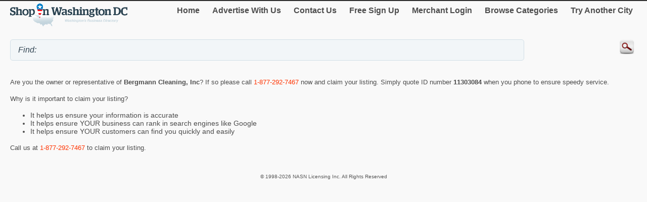

--- FILE ---
content_type: text/html; charset=utf-8
request_url: http://m.shopinwashingtondc.com/Claim.aspx?mid=11303084
body_size: 6589
content:


<!DOCTYPE html>
<html xml:lang="en">
<head><title>
	Shop in Washington DC - Claim Your Listing of Bergmann Cleaning, Inc
</title><meta http-equiv="content-type" content="text/html; charset=UTF-8" /><meta name="viewport" content="width=device-width; initial-scale=1.0; maximum-scale=1.0" /><meta id="ctl00_metaDescription" name="Description" /><link href="Styles/style.css" rel="stylesheet" type="text/css" /><link rel="canonical" href="http://www.shopinwashingtondc.com/Claim.aspx?mid=11303084" />

    
<script type="text/javascript">
    try {
        var _gaq = _gaq || [];
        _gaq.push(['_setAccount', 'UA-174122-49']);
        _gaq.push(['_trackPageview']);
        _gaq.push(['_trackPageLoadTime']);


        _gaq.push(['b._setAccount', 'UA-174122-43']);
        _gaq.push(['b._trackPageview']);
        _gaq.push(['b._trackPageLoadTime']);

        (function () {
            var ga = document.createElement('script'); ga.type = 'text/javascript'; ga.async = true;
            ga.src = ('https:' == document.location.protocol ? 'https://ssl' : 'http://www') + '.google-analytics.com/ga.js';
            var s = document.getElementsByTagName('script')[0]; s.parentNode.insertBefore(ga, s);
        })();
    } catch (err) { }

    function recordOutboundLink(link, category, action) {
        _gat._getTrackerByName()._trackEvent(category, action);
        setTimeout('document.location = "' + link.href + '"', 100);

    }
    
</script>
</head>
<body>
    <form name="aspnetForm" method="post" action="#" id="aspnetForm">
<div>
<input type="hidden" name="__VIEWSTATE" id="__VIEWSTATE" value="/[base64]/By3rfugfadu2lAdhQqh6QzOq3Drwm" />
</div>

<div>

	<input type="hidden" name="__VIEWSTATEGENERATOR" id="__VIEWSTATEGENERATOR" value="2F9F37CB" />
	<input type="hidden" name="__EVENTVALIDATION" id="__EVENTVALIDATION" value="/wEdAAPBChnDJ1qH1HiQfFb2Ll0pWFnUA7jMpkG2nxFarHoCbmO2TlP1FPR4bGnQ3H5hhivyK4l1mEXqWF3/GNzbN7zpbNulxnZSWIuZelkfPgzm4A==" />
</div>
	<script type="text/jscript" src="https://ajax.googleapis.com/ajax/libs/jquery/1.11.2/jquery.min.js"></script>
    <script type="text/jscript">
        $(document).ready(function () {
            
            $('input').on('click focusin', function () {
                this.value = '';
            });
        });
</script>
        <script type="text/jscript">
            $(document).ready(function () {
            // create smartbutton
                $('#topmenunav').before('<div id="smartbutton"></div>');
            $('#smartbutton').append('<div class="buttonline"></div>');
            $('#smartbutton').append('<div class="buttonline"></div>');
            $('#smartbutton').append('<div class="buttonline"></div>');

            // add click listener
            $('#smartbutton').click(function (event) {
                $('#topmenunav').animate({ height: 'toggle' }, 200);
            });
            });
        </script>
    <div class="wrap">
        <div>
            <div class="logo">
                <a id="ctl00_headerHyperLink" href="http://m.shopinwashingtondc.com/"><img id="ctl00_headerImage" src="http://m.shopinwashingtondc.com/Images/header/logo_WashingtonDC.png" alt="ShopInWashingtonDC. Business directory of Washington DC - logo" style="border-width:0px;" /></a>
            </div>
            <nav id="topmenunav">
		<a class="navitem" href="/">Home</a>
                    <a class="navitem" href="/Advertise">Advertise With Us</a>
                    <a class="navitem" href="/ContactUs">Contact Us</a>
                    <a href="http://m.shopinwashingtondc.com/signup/" id="ctl00_signupLink" class="navitem" target="_blank">Free Sign Up</a>
                    <a href="http://m.shopinwashingtondc.com/merchant/" id="ctl00_merchantLink" class="navitem" target="_blank">Merchant Login</a>
                    <a class="navitem" href="/maincategories">Browse Categories</a>
                    <a class="navitem" href="/OtherCities">Try Another City</a>
	</nav>
          
           <div class="clear"><br /></div>	
        </div>
        <div >
            <input name="ctl00$searchText" type="text" id="ctl00_searchText" class="searchText" placeholder="" value="Find: " />
            <input type="image" name="ctl00$searchImageButton" id="ctl00_searchImageButton" class="searchButton" src="/images/magnify.png" style="border-width:0px;" />
           </div>
			 <div class="clear"></div>	
    </div>
        <div class="wrap">
            
<div align="left">
<p>Are you the owner or representative of 
    <b><span id="ctl00_MainContent_companyLabel">Bergmann Cleaning, Inc</span></b>?
If so please call <a href="tel:1-877-292-7467" class="orange">1-877-292-7467</a> now and claim your listing.
Simply quote ID number 
    <b><span id="ctl00_MainContent_midLabel">11303084</span>&nbsp;</b>when you phone to ensure speedy service.</p>

<p>Why is it important to claim your listing?</p>

<ul class="font15" >
<li>It helps us ensure your information is accurate</li>
<li>It helps ensure YOUR business can rank in search engines like Google</li>
<li>It helps ensure YOUR customers can find you quickly and easily</li>
</ul>
<p>Call us at <a href="tel:1-877-292-7467" class="orange">1-877-292-7467</a> to claim your listing. </p>
</div>
 
 <br />

        </div>
        <div class="clear">
        </div>
       
    <footer class="footer">
            <!--View <span id="ctl00_urlLabel">shopinwashingtondc.com</span> in: <b><a href="http://www.shopinwashingtondc.com" id="ctl00_footerLink">Desktop</a></b><br />-->
                
                <p>&copy; 1998-2026 NASN Licensing Inc. All Rights Reserved</p>       <br />
		</footer>
    </form>
</body>
</html>
